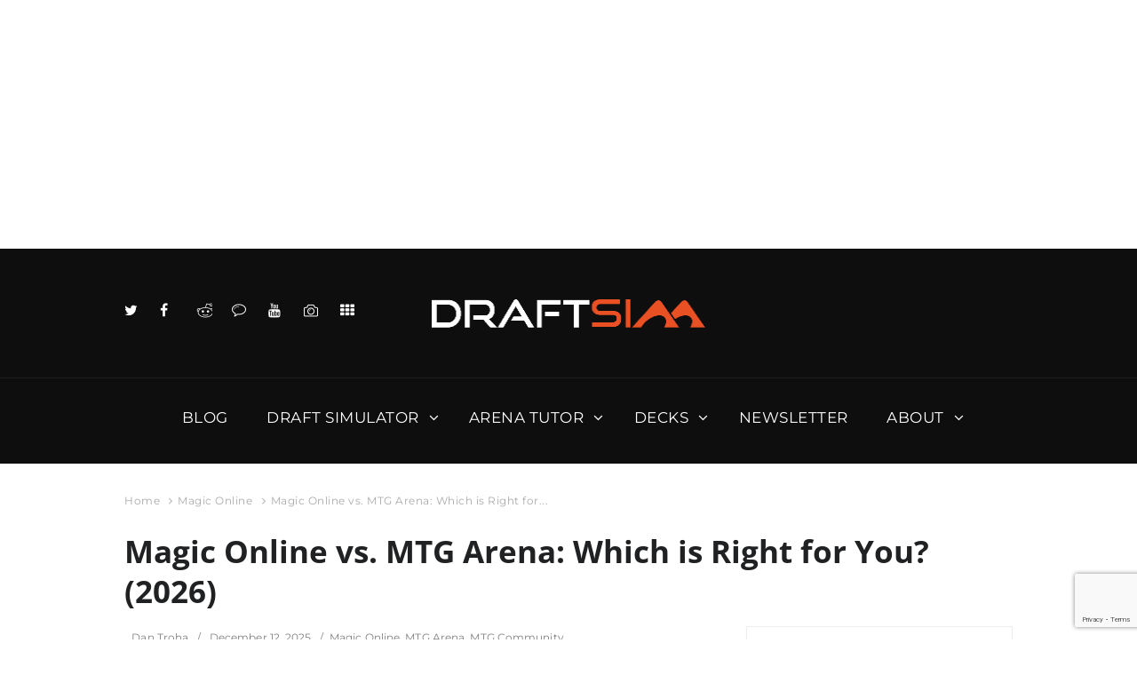

--- FILE ---
content_type: text/html; charset=utf-8
request_url: https://www.google.com/recaptcha/api2/anchor?ar=1&k=6LdkIV0UAAAAABtNVAAP99TC6f_18LiETnPK6ziX&co=aHR0cHM6Ly9kcmFmdHNpbS5jb206NDQz&hl=en&v=PoyoqOPhxBO7pBk68S4YbpHZ&size=invisible&anchor-ms=20000&execute-ms=30000&cb=9dxbqlqh3dkh
body_size: 48651
content:
<!DOCTYPE HTML><html dir="ltr" lang="en"><head><meta http-equiv="Content-Type" content="text/html; charset=UTF-8">
<meta http-equiv="X-UA-Compatible" content="IE=edge">
<title>reCAPTCHA</title>
<style type="text/css">
/* cyrillic-ext */
@font-face {
  font-family: 'Roboto';
  font-style: normal;
  font-weight: 400;
  font-stretch: 100%;
  src: url(//fonts.gstatic.com/s/roboto/v48/KFO7CnqEu92Fr1ME7kSn66aGLdTylUAMa3GUBHMdazTgWw.woff2) format('woff2');
  unicode-range: U+0460-052F, U+1C80-1C8A, U+20B4, U+2DE0-2DFF, U+A640-A69F, U+FE2E-FE2F;
}
/* cyrillic */
@font-face {
  font-family: 'Roboto';
  font-style: normal;
  font-weight: 400;
  font-stretch: 100%;
  src: url(//fonts.gstatic.com/s/roboto/v48/KFO7CnqEu92Fr1ME7kSn66aGLdTylUAMa3iUBHMdazTgWw.woff2) format('woff2');
  unicode-range: U+0301, U+0400-045F, U+0490-0491, U+04B0-04B1, U+2116;
}
/* greek-ext */
@font-face {
  font-family: 'Roboto';
  font-style: normal;
  font-weight: 400;
  font-stretch: 100%;
  src: url(//fonts.gstatic.com/s/roboto/v48/KFO7CnqEu92Fr1ME7kSn66aGLdTylUAMa3CUBHMdazTgWw.woff2) format('woff2');
  unicode-range: U+1F00-1FFF;
}
/* greek */
@font-face {
  font-family: 'Roboto';
  font-style: normal;
  font-weight: 400;
  font-stretch: 100%;
  src: url(//fonts.gstatic.com/s/roboto/v48/KFO7CnqEu92Fr1ME7kSn66aGLdTylUAMa3-UBHMdazTgWw.woff2) format('woff2');
  unicode-range: U+0370-0377, U+037A-037F, U+0384-038A, U+038C, U+038E-03A1, U+03A3-03FF;
}
/* math */
@font-face {
  font-family: 'Roboto';
  font-style: normal;
  font-weight: 400;
  font-stretch: 100%;
  src: url(//fonts.gstatic.com/s/roboto/v48/KFO7CnqEu92Fr1ME7kSn66aGLdTylUAMawCUBHMdazTgWw.woff2) format('woff2');
  unicode-range: U+0302-0303, U+0305, U+0307-0308, U+0310, U+0312, U+0315, U+031A, U+0326-0327, U+032C, U+032F-0330, U+0332-0333, U+0338, U+033A, U+0346, U+034D, U+0391-03A1, U+03A3-03A9, U+03B1-03C9, U+03D1, U+03D5-03D6, U+03F0-03F1, U+03F4-03F5, U+2016-2017, U+2034-2038, U+203C, U+2040, U+2043, U+2047, U+2050, U+2057, U+205F, U+2070-2071, U+2074-208E, U+2090-209C, U+20D0-20DC, U+20E1, U+20E5-20EF, U+2100-2112, U+2114-2115, U+2117-2121, U+2123-214F, U+2190, U+2192, U+2194-21AE, U+21B0-21E5, U+21F1-21F2, U+21F4-2211, U+2213-2214, U+2216-22FF, U+2308-230B, U+2310, U+2319, U+231C-2321, U+2336-237A, U+237C, U+2395, U+239B-23B7, U+23D0, U+23DC-23E1, U+2474-2475, U+25AF, U+25B3, U+25B7, U+25BD, U+25C1, U+25CA, U+25CC, U+25FB, U+266D-266F, U+27C0-27FF, U+2900-2AFF, U+2B0E-2B11, U+2B30-2B4C, U+2BFE, U+3030, U+FF5B, U+FF5D, U+1D400-1D7FF, U+1EE00-1EEFF;
}
/* symbols */
@font-face {
  font-family: 'Roboto';
  font-style: normal;
  font-weight: 400;
  font-stretch: 100%;
  src: url(//fonts.gstatic.com/s/roboto/v48/KFO7CnqEu92Fr1ME7kSn66aGLdTylUAMaxKUBHMdazTgWw.woff2) format('woff2');
  unicode-range: U+0001-000C, U+000E-001F, U+007F-009F, U+20DD-20E0, U+20E2-20E4, U+2150-218F, U+2190, U+2192, U+2194-2199, U+21AF, U+21E6-21F0, U+21F3, U+2218-2219, U+2299, U+22C4-22C6, U+2300-243F, U+2440-244A, U+2460-24FF, U+25A0-27BF, U+2800-28FF, U+2921-2922, U+2981, U+29BF, U+29EB, U+2B00-2BFF, U+4DC0-4DFF, U+FFF9-FFFB, U+10140-1018E, U+10190-1019C, U+101A0, U+101D0-101FD, U+102E0-102FB, U+10E60-10E7E, U+1D2C0-1D2D3, U+1D2E0-1D37F, U+1F000-1F0FF, U+1F100-1F1AD, U+1F1E6-1F1FF, U+1F30D-1F30F, U+1F315, U+1F31C, U+1F31E, U+1F320-1F32C, U+1F336, U+1F378, U+1F37D, U+1F382, U+1F393-1F39F, U+1F3A7-1F3A8, U+1F3AC-1F3AF, U+1F3C2, U+1F3C4-1F3C6, U+1F3CA-1F3CE, U+1F3D4-1F3E0, U+1F3ED, U+1F3F1-1F3F3, U+1F3F5-1F3F7, U+1F408, U+1F415, U+1F41F, U+1F426, U+1F43F, U+1F441-1F442, U+1F444, U+1F446-1F449, U+1F44C-1F44E, U+1F453, U+1F46A, U+1F47D, U+1F4A3, U+1F4B0, U+1F4B3, U+1F4B9, U+1F4BB, U+1F4BF, U+1F4C8-1F4CB, U+1F4D6, U+1F4DA, U+1F4DF, U+1F4E3-1F4E6, U+1F4EA-1F4ED, U+1F4F7, U+1F4F9-1F4FB, U+1F4FD-1F4FE, U+1F503, U+1F507-1F50B, U+1F50D, U+1F512-1F513, U+1F53E-1F54A, U+1F54F-1F5FA, U+1F610, U+1F650-1F67F, U+1F687, U+1F68D, U+1F691, U+1F694, U+1F698, U+1F6AD, U+1F6B2, U+1F6B9-1F6BA, U+1F6BC, U+1F6C6-1F6CF, U+1F6D3-1F6D7, U+1F6E0-1F6EA, U+1F6F0-1F6F3, U+1F6F7-1F6FC, U+1F700-1F7FF, U+1F800-1F80B, U+1F810-1F847, U+1F850-1F859, U+1F860-1F887, U+1F890-1F8AD, U+1F8B0-1F8BB, U+1F8C0-1F8C1, U+1F900-1F90B, U+1F93B, U+1F946, U+1F984, U+1F996, U+1F9E9, U+1FA00-1FA6F, U+1FA70-1FA7C, U+1FA80-1FA89, U+1FA8F-1FAC6, U+1FACE-1FADC, U+1FADF-1FAE9, U+1FAF0-1FAF8, U+1FB00-1FBFF;
}
/* vietnamese */
@font-face {
  font-family: 'Roboto';
  font-style: normal;
  font-weight: 400;
  font-stretch: 100%;
  src: url(//fonts.gstatic.com/s/roboto/v48/KFO7CnqEu92Fr1ME7kSn66aGLdTylUAMa3OUBHMdazTgWw.woff2) format('woff2');
  unicode-range: U+0102-0103, U+0110-0111, U+0128-0129, U+0168-0169, U+01A0-01A1, U+01AF-01B0, U+0300-0301, U+0303-0304, U+0308-0309, U+0323, U+0329, U+1EA0-1EF9, U+20AB;
}
/* latin-ext */
@font-face {
  font-family: 'Roboto';
  font-style: normal;
  font-weight: 400;
  font-stretch: 100%;
  src: url(//fonts.gstatic.com/s/roboto/v48/KFO7CnqEu92Fr1ME7kSn66aGLdTylUAMa3KUBHMdazTgWw.woff2) format('woff2');
  unicode-range: U+0100-02BA, U+02BD-02C5, U+02C7-02CC, U+02CE-02D7, U+02DD-02FF, U+0304, U+0308, U+0329, U+1D00-1DBF, U+1E00-1E9F, U+1EF2-1EFF, U+2020, U+20A0-20AB, U+20AD-20C0, U+2113, U+2C60-2C7F, U+A720-A7FF;
}
/* latin */
@font-face {
  font-family: 'Roboto';
  font-style: normal;
  font-weight: 400;
  font-stretch: 100%;
  src: url(//fonts.gstatic.com/s/roboto/v48/KFO7CnqEu92Fr1ME7kSn66aGLdTylUAMa3yUBHMdazQ.woff2) format('woff2');
  unicode-range: U+0000-00FF, U+0131, U+0152-0153, U+02BB-02BC, U+02C6, U+02DA, U+02DC, U+0304, U+0308, U+0329, U+2000-206F, U+20AC, U+2122, U+2191, U+2193, U+2212, U+2215, U+FEFF, U+FFFD;
}
/* cyrillic-ext */
@font-face {
  font-family: 'Roboto';
  font-style: normal;
  font-weight: 500;
  font-stretch: 100%;
  src: url(//fonts.gstatic.com/s/roboto/v48/KFO7CnqEu92Fr1ME7kSn66aGLdTylUAMa3GUBHMdazTgWw.woff2) format('woff2');
  unicode-range: U+0460-052F, U+1C80-1C8A, U+20B4, U+2DE0-2DFF, U+A640-A69F, U+FE2E-FE2F;
}
/* cyrillic */
@font-face {
  font-family: 'Roboto';
  font-style: normal;
  font-weight: 500;
  font-stretch: 100%;
  src: url(//fonts.gstatic.com/s/roboto/v48/KFO7CnqEu92Fr1ME7kSn66aGLdTylUAMa3iUBHMdazTgWw.woff2) format('woff2');
  unicode-range: U+0301, U+0400-045F, U+0490-0491, U+04B0-04B1, U+2116;
}
/* greek-ext */
@font-face {
  font-family: 'Roboto';
  font-style: normal;
  font-weight: 500;
  font-stretch: 100%;
  src: url(//fonts.gstatic.com/s/roboto/v48/KFO7CnqEu92Fr1ME7kSn66aGLdTylUAMa3CUBHMdazTgWw.woff2) format('woff2');
  unicode-range: U+1F00-1FFF;
}
/* greek */
@font-face {
  font-family: 'Roboto';
  font-style: normal;
  font-weight: 500;
  font-stretch: 100%;
  src: url(//fonts.gstatic.com/s/roboto/v48/KFO7CnqEu92Fr1ME7kSn66aGLdTylUAMa3-UBHMdazTgWw.woff2) format('woff2');
  unicode-range: U+0370-0377, U+037A-037F, U+0384-038A, U+038C, U+038E-03A1, U+03A3-03FF;
}
/* math */
@font-face {
  font-family: 'Roboto';
  font-style: normal;
  font-weight: 500;
  font-stretch: 100%;
  src: url(//fonts.gstatic.com/s/roboto/v48/KFO7CnqEu92Fr1ME7kSn66aGLdTylUAMawCUBHMdazTgWw.woff2) format('woff2');
  unicode-range: U+0302-0303, U+0305, U+0307-0308, U+0310, U+0312, U+0315, U+031A, U+0326-0327, U+032C, U+032F-0330, U+0332-0333, U+0338, U+033A, U+0346, U+034D, U+0391-03A1, U+03A3-03A9, U+03B1-03C9, U+03D1, U+03D5-03D6, U+03F0-03F1, U+03F4-03F5, U+2016-2017, U+2034-2038, U+203C, U+2040, U+2043, U+2047, U+2050, U+2057, U+205F, U+2070-2071, U+2074-208E, U+2090-209C, U+20D0-20DC, U+20E1, U+20E5-20EF, U+2100-2112, U+2114-2115, U+2117-2121, U+2123-214F, U+2190, U+2192, U+2194-21AE, U+21B0-21E5, U+21F1-21F2, U+21F4-2211, U+2213-2214, U+2216-22FF, U+2308-230B, U+2310, U+2319, U+231C-2321, U+2336-237A, U+237C, U+2395, U+239B-23B7, U+23D0, U+23DC-23E1, U+2474-2475, U+25AF, U+25B3, U+25B7, U+25BD, U+25C1, U+25CA, U+25CC, U+25FB, U+266D-266F, U+27C0-27FF, U+2900-2AFF, U+2B0E-2B11, U+2B30-2B4C, U+2BFE, U+3030, U+FF5B, U+FF5D, U+1D400-1D7FF, U+1EE00-1EEFF;
}
/* symbols */
@font-face {
  font-family: 'Roboto';
  font-style: normal;
  font-weight: 500;
  font-stretch: 100%;
  src: url(//fonts.gstatic.com/s/roboto/v48/KFO7CnqEu92Fr1ME7kSn66aGLdTylUAMaxKUBHMdazTgWw.woff2) format('woff2');
  unicode-range: U+0001-000C, U+000E-001F, U+007F-009F, U+20DD-20E0, U+20E2-20E4, U+2150-218F, U+2190, U+2192, U+2194-2199, U+21AF, U+21E6-21F0, U+21F3, U+2218-2219, U+2299, U+22C4-22C6, U+2300-243F, U+2440-244A, U+2460-24FF, U+25A0-27BF, U+2800-28FF, U+2921-2922, U+2981, U+29BF, U+29EB, U+2B00-2BFF, U+4DC0-4DFF, U+FFF9-FFFB, U+10140-1018E, U+10190-1019C, U+101A0, U+101D0-101FD, U+102E0-102FB, U+10E60-10E7E, U+1D2C0-1D2D3, U+1D2E0-1D37F, U+1F000-1F0FF, U+1F100-1F1AD, U+1F1E6-1F1FF, U+1F30D-1F30F, U+1F315, U+1F31C, U+1F31E, U+1F320-1F32C, U+1F336, U+1F378, U+1F37D, U+1F382, U+1F393-1F39F, U+1F3A7-1F3A8, U+1F3AC-1F3AF, U+1F3C2, U+1F3C4-1F3C6, U+1F3CA-1F3CE, U+1F3D4-1F3E0, U+1F3ED, U+1F3F1-1F3F3, U+1F3F5-1F3F7, U+1F408, U+1F415, U+1F41F, U+1F426, U+1F43F, U+1F441-1F442, U+1F444, U+1F446-1F449, U+1F44C-1F44E, U+1F453, U+1F46A, U+1F47D, U+1F4A3, U+1F4B0, U+1F4B3, U+1F4B9, U+1F4BB, U+1F4BF, U+1F4C8-1F4CB, U+1F4D6, U+1F4DA, U+1F4DF, U+1F4E3-1F4E6, U+1F4EA-1F4ED, U+1F4F7, U+1F4F9-1F4FB, U+1F4FD-1F4FE, U+1F503, U+1F507-1F50B, U+1F50D, U+1F512-1F513, U+1F53E-1F54A, U+1F54F-1F5FA, U+1F610, U+1F650-1F67F, U+1F687, U+1F68D, U+1F691, U+1F694, U+1F698, U+1F6AD, U+1F6B2, U+1F6B9-1F6BA, U+1F6BC, U+1F6C6-1F6CF, U+1F6D3-1F6D7, U+1F6E0-1F6EA, U+1F6F0-1F6F3, U+1F6F7-1F6FC, U+1F700-1F7FF, U+1F800-1F80B, U+1F810-1F847, U+1F850-1F859, U+1F860-1F887, U+1F890-1F8AD, U+1F8B0-1F8BB, U+1F8C0-1F8C1, U+1F900-1F90B, U+1F93B, U+1F946, U+1F984, U+1F996, U+1F9E9, U+1FA00-1FA6F, U+1FA70-1FA7C, U+1FA80-1FA89, U+1FA8F-1FAC6, U+1FACE-1FADC, U+1FADF-1FAE9, U+1FAF0-1FAF8, U+1FB00-1FBFF;
}
/* vietnamese */
@font-face {
  font-family: 'Roboto';
  font-style: normal;
  font-weight: 500;
  font-stretch: 100%;
  src: url(//fonts.gstatic.com/s/roboto/v48/KFO7CnqEu92Fr1ME7kSn66aGLdTylUAMa3OUBHMdazTgWw.woff2) format('woff2');
  unicode-range: U+0102-0103, U+0110-0111, U+0128-0129, U+0168-0169, U+01A0-01A1, U+01AF-01B0, U+0300-0301, U+0303-0304, U+0308-0309, U+0323, U+0329, U+1EA0-1EF9, U+20AB;
}
/* latin-ext */
@font-face {
  font-family: 'Roboto';
  font-style: normal;
  font-weight: 500;
  font-stretch: 100%;
  src: url(//fonts.gstatic.com/s/roboto/v48/KFO7CnqEu92Fr1ME7kSn66aGLdTylUAMa3KUBHMdazTgWw.woff2) format('woff2');
  unicode-range: U+0100-02BA, U+02BD-02C5, U+02C7-02CC, U+02CE-02D7, U+02DD-02FF, U+0304, U+0308, U+0329, U+1D00-1DBF, U+1E00-1E9F, U+1EF2-1EFF, U+2020, U+20A0-20AB, U+20AD-20C0, U+2113, U+2C60-2C7F, U+A720-A7FF;
}
/* latin */
@font-face {
  font-family: 'Roboto';
  font-style: normal;
  font-weight: 500;
  font-stretch: 100%;
  src: url(//fonts.gstatic.com/s/roboto/v48/KFO7CnqEu92Fr1ME7kSn66aGLdTylUAMa3yUBHMdazQ.woff2) format('woff2');
  unicode-range: U+0000-00FF, U+0131, U+0152-0153, U+02BB-02BC, U+02C6, U+02DA, U+02DC, U+0304, U+0308, U+0329, U+2000-206F, U+20AC, U+2122, U+2191, U+2193, U+2212, U+2215, U+FEFF, U+FFFD;
}
/* cyrillic-ext */
@font-face {
  font-family: 'Roboto';
  font-style: normal;
  font-weight: 900;
  font-stretch: 100%;
  src: url(//fonts.gstatic.com/s/roboto/v48/KFO7CnqEu92Fr1ME7kSn66aGLdTylUAMa3GUBHMdazTgWw.woff2) format('woff2');
  unicode-range: U+0460-052F, U+1C80-1C8A, U+20B4, U+2DE0-2DFF, U+A640-A69F, U+FE2E-FE2F;
}
/* cyrillic */
@font-face {
  font-family: 'Roboto';
  font-style: normal;
  font-weight: 900;
  font-stretch: 100%;
  src: url(//fonts.gstatic.com/s/roboto/v48/KFO7CnqEu92Fr1ME7kSn66aGLdTylUAMa3iUBHMdazTgWw.woff2) format('woff2');
  unicode-range: U+0301, U+0400-045F, U+0490-0491, U+04B0-04B1, U+2116;
}
/* greek-ext */
@font-face {
  font-family: 'Roboto';
  font-style: normal;
  font-weight: 900;
  font-stretch: 100%;
  src: url(//fonts.gstatic.com/s/roboto/v48/KFO7CnqEu92Fr1ME7kSn66aGLdTylUAMa3CUBHMdazTgWw.woff2) format('woff2');
  unicode-range: U+1F00-1FFF;
}
/* greek */
@font-face {
  font-family: 'Roboto';
  font-style: normal;
  font-weight: 900;
  font-stretch: 100%;
  src: url(//fonts.gstatic.com/s/roboto/v48/KFO7CnqEu92Fr1ME7kSn66aGLdTylUAMa3-UBHMdazTgWw.woff2) format('woff2');
  unicode-range: U+0370-0377, U+037A-037F, U+0384-038A, U+038C, U+038E-03A1, U+03A3-03FF;
}
/* math */
@font-face {
  font-family: 'Roboto';
  font-style: normal;
  font-weight: 900;
  font-stretch: 100%;
  src: url(//fonts.gstatic.com/s/roboto/v48/KFO7CnqEu92Fr1ME7kSn66aGLdTylUAMawCUBHMdazTgWw.woff2) format('woff2');
  unicode-range: U+0302-0303, U+0305, U+0307-0308, U+0310, U+0312, U+0315, U+031A, U+0326-0327, U+032C, U+032F-0330, U+0332-0333, U+0338, U+033A, U+0346, U+034D, U+0391-03A1, U+03A3-03A9, U+03B1-03C9, U+03D1, U+03D5-03D6, U+03F0-03F1, U+03F4-03F5, U+2016-2017, U+2034-2038, U+203C, U+2040, U+2043, U+2047, U+2050, U+2057, U+205F, U+2070-2071, U+2074-208E, U+2090-209C, U+20D0-20DC, U+20E1, U+20E5-20EF, U+2100-2112, U+2114-2115, U+2117-2121, U+2123-214F, U+2190, U+2192, U+2194-21AE, U+21B0-21E5, U+21F1-21F2, U+21F4-2211, U+2213-2214, U+2216-22FF, U+2308-230B, U+2310, U+2319, U+231C-2321, U+2336-237A, U+237C, U+2395, U+239B-23B7, U+23D0, U+23DC-23E1, U+2474-2475, U+25AF, U+25B3, U+25B7, U+25BD, U+25C1, U+25CA, U+25CC, U+25FB, U+266D-266F, U+27C0-27FF, U+2900-2AFF, U+2B0E-2B11, U+2B30-2B4C, U+2BFE, U+3030, U+FF5B, U+FF5D, U+1D400-1D7FF, U+1EE00-1EEFF;
}
/* symbols */
@font-face {
  font-family: 'Roboto';
  font-style: normal;
  font-weight: 900;
  font-stretch: 100%;
  src: url(//fonts.gstatic.com/s/roboto/v48/KFO7CnqEu92Fr1ME7kSn66aGLdTylUAMaxKUBHMdazTgWw.woff2) format('woff2');
  unicode-range: U+0001-000C, U+000E-001F, U+007F-009F, U+20DD-20E0, U+20E2-20E4, U+2150-218F, U+2190, U+2192, U+2194-2199, U+21AF, U+21E6-21F0, U+21F3, U+2218-2219, U+2299, U+22C4-22C6, U+2300-243F, U+2440-244A, U+2460-24FF, U+25A0-27BF, U+2800-28FF, U+2921-2922, U+2981, U+29BF, U+29EB, U+2B00-2BFF, U+4DC0-4DFF, U+FFF9-FFFB, U+10140-1018E, U+10190-1019C, U+101A0, U+101D0-101FD, U+102E0-102FB, U+10E60-10E7E, U+1D2C0-1D2D3, U+1D2E0-1D37F, U+1F000-1F0FF, U+1F100-1F1AD, U+1F1E6-1F1FF, U+1F30D-1F30F, U+1F315, U+1F31C, U+1F31E, U+1F320-1F32C, U+1F336, U+1F378, U+1F37D, U+1F382, U+1F393-1F39F, U+1F3A7-1F3A8, U+1F3AC-1F3AF, U+1F3C2, U+1F3C4-1F3C6, U+1F3CA-1F3CE, U+1F3D4-1F3E0, U+1F3ED, U+1F3F1-1F3F3, U+1F3F5-1F3F7, U+1F408, U+1F415, U+1F41F, U+1F426, U+1F43F, U+1F441-1F442, U+1F444, U+1F446-1F449, U+1F44C-1F44E, U+1F453, U+1F46A, U+1F47D, U+1F4A3, U+1F4B0, U+1F4B3, U+1F4B9, U+1F4BB, U+1F4BF, U+1F4C8-1F4CB, U+1F4D6, U+1F4DA, U+1F4DF, U+1F4E3-1F4E6, U+1F4EA-1F4ED, U+1F4F7, U+1F4F9-1F4FB, U+1F4FD-1F4FE, U+1F503, U+1F507-1F50B, U+1F50D, U+1F512-1F513, U+1F53E-1F54A, U+1F54F-1F5FA, U+1F610, U+1F650-1F67F, U+1F687, U+1F68D, U+1F691, U+1F694, U+1F698, U+1F6AD, U+1F6B2, U+1F6B9-1F6BA, U+1F6BC, U+1F6C6-1F6CF, U+1F6D3-1F6D7, U+1F6E0-1F6EA, U+1F6F0-1F6F3, U+1F6F7-1F6FC, U+1F700-1F7FF, U+1F800-1F80B, U+1F810-1F847, U+1F850-1F859, U+1F860-1F887, U+1F890-1F8AD, U+1F8B0-1F8BB, U+1F8C0-1F8C1, U+1F900-1F90B, U+1F93B, U+1F946, U+1F984, U+1F996, U+1F9E9, U+1FA00-1FA6F, U+1FA70-1FA7C, U+1FA80-1FA89, U+1FA8F-1FAC6, U+1FACE-1FADC, U+1FADF-1FAE9, U+1FAF0-1FAF8, U+1FB00-1FBFF;
}
/* vietnamese */
@font-face {
  font-family: 'Roboto';
  font-style: normal;
  font-weight: 900;
  font-stretch: 100%;
  src: url(//fonts.gstatic.com/s/roboto/v48/KFO7CnqEu92Fr1ME7kSn66aGLdTylUAMa3OUBHMdazTgWw.woff2) format('woff2');
  unicode-range: U+0102-0103, U+0110-0111, U+0128-0129, U+0168-0169, U+01A0-01A1, U+01AF-01B0, U+0300-0301, U+0303-0304, U+0308-0309, U+0323, U+0329, U+1EA0-1EF9, U+20AB;
}
/* latin-ext */
@font-face {
  font-family: 'Roboto';
  font-style: normal;
  font-weight: 900;
  font-stretch: 100%;
  src: url(//fonts.gstatic.com/s/roboto/v48/KFO7CnqEu92Fr1ME7kSn66aGLdTylUAMa3KUBHMdazTgWw.woff2) format('woff2');
  unicode-range: U+0100-02BA, U+02BD-02C5, U+02C7-02CC, U+02CE-02D7, U+02DD-02FF, U+0304, U+0308, U+0329, U+1D00-1DBF, U+1E00-1E9F, U+1EF2-1EFF, U+2020, U+20A0-20AB, U+20AD-20C0, U+2113, U+2C60-2C7F, U+A720-A7FF;
}
/* latin */
@font-face {
  font-family: 'Roboto';
  font-style: normal;
  font-weight: 900;
  font-stretch: 100%;
  src: url(//fonts.gstatic.com/s/roboto/v48/KFO7CnqEu92Fr1ME7kSn66aGLdTylUAMa3yUBHMdazQ.woff2) format('woff2');
  unicode-range: U+0000-00FF, U+0131, U+0152-0153, U+02BB-02BC, U+02C6, U+02DA, U+02DC, U+0304, U+0308, U+0329, U+2000-206F, U+20AC, U+2122, U+2191, U+2193, U+2212, U+2215, U+FEFF, U+FFFD;
}

</style>
<link rel="stylesheet" type="text/css" href="https://www.gstatic.com/recaptcha/releases/PoyoqOPhxBO7pBk68S4YbpHZ/styles__ltr.css">
<script nonce="9sknHYePprN_SdI5x87KOA" type="text/javascript">window['__recaptcha_api'] = 'https://www.google.com/recaptcha/api2/';</script>
<script type="text/javascript" src="https://www.gstatic.com/recaptcha/releases/PoyoqOPhxBO7pBk68S4YbpHZ/recaptcha__en.js" nonce="9sknHYePprN_SdI5x87KOA">
      
    </script></head>
<body><div id="rc-anchor-alert" class="rc-anchor-alert"></div>
<input type="hidden" id="recaptcha-token" value="[base64]">
<script type="text/javascript" nonce="9sknHYePprN_SdI5x87KOA">
      recaptcha.anchor.Main.init("[\x22ainput\x22,[\x22bgdata\x22,\x22\x22,\[base64]/[base64]/[base64]/[base64]/[base64]/[base64]/[base64]/[base64]/[base64]/[base64]\\u003d\x22,\[base64]\x22,\[base64]/[base64]/Drx5Rw7t2w49DwqHDtmotwqhAwqXDvcKdw5lLwrjDq8KpHjtKOcKmesO/BsKAwpfCpUrCtyPCtT8dwo/CrFLDlmspUsKFw5nCl8K7w67Co8OVw5vCpcO2QMKfwqXDslLDsjrDk8OWUsKjFcKOOABYw4LDlGfDjcOuCMOtYMKfIyUmeMOOSsOJQBfDnTVLXsK4w7/Dm8Osw7HCnW0cw64Uw7o/w5NiwpfClTbDpwkRw5vDoz/Cn8O+RxI+w41Tw5wHwqUEN8KwwrwTH8KrwqfCv8KVRMKqVT5Dw6DCqsKhPBJDOG/CqMK4w4LCnijDthzCrcKQMQzDj8ODw5HCqBIURMOiwrAtcnMNcMOYwqXDlRzDj3cJwoReXMKcQjJNwrvDssOiSWUwcCDDtsKaM0fDkgfCrsKkRcOlc2Q/wq16fcK6woDCnwlMGcOlN8KLOGLCrsO9wqlcw6HDrH/DiMKgwq41WiADw73Cs8Oowo1Owox2K8OhfQ1ZwrbDqcKoEGrDnA7DpCV3Q8Oxw6hsCcK9UFlPw7/DqSxNesKTecOIwoXDqcOKQsKSw7LDr0bCjsOtJEpfUTk1cF7CgwPDlcKvNsKuLsOLY13Dt0wGTBEAAMOAw4gXw5rDmCQ3HHxtHcO3wrFDYDtgdQkmw65gwr4bGityJMKQw6lrw74sX3NIG1V8MEvCo8OIB3A7wofCmMKZeMKrIGLDrT/DvAoWQSjDt8KBZcKKX8O4wqTDpV/DvCBKw6/CpgDCl8KHwoECS8OWwqxEwowMwr/DpMO6wrbDtcKCEcOXHzMEIsKJBFQhXcOkw7zDnwTDhcOjwonCpsO3PiTCmjseZcOMHAnCosOjG8OleTnClsOoeMOXWsKywovDlDM1w4IZwrDDvMODwrhrTj/DmsOfw5wRTjN0w5RLPcOGBCbDicK8dFJpw6nCsVExNsOIV1fDpcOJw73CoTfChhvChcOVw4bCjHJYY8KGFHzCuEbDnsK3w61XwrbDv8O4wrEJEXfDtCYGw74LFcO8bGR/S8KVwpxaX8Opwo7DhsOWLXzCo8K9w53CljzDk8Oew7nDmMKywp8WwoV5bGwRw7XCuCV9d8KCw47Cl8KqX8OQw5XDlMKKwqRIS0pEKMKhJsKywoAbOsOqD8OVEsOqw43Crm/DmHHDp8KUwr/CmMKAwpBNTsOuw4rDvQcAUyfCq3sJwr8Yw5YWwoLCqkHCqsO8w4PDuXZswqTCpMOxFS/[base64]/DjsKtJcOSw7HCpsK8w7XDgB4Ew73DoMKLwogdw47CsRjCrsOiwqzCrMK2woUyNxbCkGBWdMOIY8KcXcKkBcOeQcOew7VGIyvDtsKAY8OwZAdRC8Kpw6Adw4vCscKQwpIaw6/Dn8OOw53DtGlYYzZuShp2LRvDscOow7fCn8OYQSp3LhfCosKJDFJ/w5hOfFpOw5I3cxpyFsKrw4rCgCkDWsOGZsO/[base64]/eS1VZcK0VMKlBCnCn8O5WcKVw4BJccKXwrB6QMK3wqwkdmrCvsOaw7vCo8OFw7oIbilhwq/DvXoCfG3Cvw4EwptZwq/DikxWwpUYARdSw5EqwrTDsMKaw6XDrwVEwrAKO8Kgw7p8GMKCw7rCh8OxeMK+w5weSR0yw4nDocOPVxjDhMKKw65mw6DCmH46wrNXScKawq/Ct8KPPMKeXhvDhRZvfXvCoMKFM0jDqUrDjcKkwoLDj8OfwqUIVBbCkHPDunAGwr0ibcKmCcOMK33DrMKwwqABwrcmWlrCrQ/CgcKOFjFCAwZjBGrCm8KdwqAew5rCosK1wq8yLQsGHWdPUcOVA8O+w4NfM8Kkw6AUwqZnw4zDqyTCpzDCosKgZ2MCw6HCgQpLw5LDvMKdw5NUw4VOEsKywoQMEMOIw4wwwonDu8KTesONw5PDksOnGcKGHsK6CMOibBTDqQLDnD8Sw4/CsDhwNlPCm8OkPcOrw4FFwrEFfsOgwq3DmcKUeyTCgQsmw6jDrzrCgX4mw7oHw6PCs1l9MF8rwoLDvAERw4fDgsK7w6MKwqM3w6XCscKVVgoRDSDDhVxOdsORJMKsaVbDj8OdSlIlw7/[base64]/ChV7CiMOkOsOxSsKHwqZEwqHCtghdG3Zbw5FlwogxemdhZVt3w5FKw6pcw5XDuW4LBS7DmcKnw7gPw6Y0w4rCq8KYwrfDqsKTYcORWxtsw5QDwrphw5tVwoQlwqrCgh3CgkfDiMOaw7pjHnRSwp/Dk8KGSMOtfX8Zw6xBJg8+EMOKSxNAGMKPfMK/w4bCjMORAVHCtcKeHhRSdSVSw6rCrmvDl3DDoQE8U8KVBTDCrXM6ZsKqTcKVGcO2w5DCh8KtaEARw5TCncOLw44jcxFKRDHCiidCw6XCgsKYRSLCi3hJLz/Dk2nDqMKOEQJCN3bDsG5Ww7wiwqjCgsOCwrHDm33DpMK+KMOSw73CsRJ4w6zDtTDDvwMzUm7CohB/w7VFLcORw6Vzw4xkwrF+w780wqtgKMKPw5oTw5rDtzMHEQvCtcOFGMKjI8Kcw5U/JsKoZyfCnwYvwrfDimjDlgI9w7Q3w5sYX0Q3F1/DoDTDjMKLPMOEd0TCuMKyw5owCXxXwqDDp8Kpfn/[base64]/DucOOwqk7NcKaD8OxJEPCl8K+w6hMS0UURW7CnzvDmsK5G0bDulZWw4PChCDDsgrDh8KqFxbDpWHCjsOCYmMnwoklw7Q2YMOIQll1w6/CpX/Cv8KENVnDhFrCpWp9wrbDjFHChsO9wpjCkwlBSMKjDcKpw7dvRcKxw7xCZcKfwpnDpCJ/cxMMBlLDlzZOwqIlT1k+dEA6w7FvwpfDoRFjBcOdcgTDoRrCkRvDi8ORasKjw4YAWAA5wroIeWo3VcOae3Ixwo7DgS1kw6JXbMOUFBMLUsOFw7vDoMKYwrLDj8Odc8Ozw4oGXsKrw63Dk8OFwq/Dt0EhWDbDrmplwr3Dl2DDjx4VwpkyHsOAwr7DnMOiw5XCj8OeKV/DmiwTw4/Dn8ODLcOPw5kdwqnDgW7DpQ/DqFrCkV8UDcOZYhvDlzRSw77DhnAQwptOw6cqHWvDmsOKDMKtA8KvfMKMe8KSbcOeWDVcOcKjesOGEnVCw5vDmT7ChGfCjHvCpUnDnCdEw6YoGsOwRmcFwrXDuiZhJFzCr38cwqrDkHfDrsKTw6PCg2Rcw4zCvSoEwp7CrcOAwpLDs8KPGkHDg8O1GHhYwoEQwp8awr/Dk2XDqn/DgH5TBcKmw5gWQ8KswqYxSGnDhcOMOR94KsObw6TDpRzCryY0D21bw7TCsMOKT8Kdw4dOwqMBwoIZw5tibcKEw4DDscO2aA/DhMO4wpnCtsOMHn/DqcKnwo/CtBPDjEjDhcOTAwdhbMKTw41aw7rDtkHDg8OiNsKieTLDk1zDpcKEGcOsJBAPw4xMSsO1w40ZC8OCWyd6woDDjsOHwphOwoACR1jDhEIkwqDDoMKbwpPDuMKZwopSHyLCrcOcKXQSwrbDjsKZN28WK8Olw4/CjgnDi8OGVHJZwobCvcK4PcOlTVXCmsOWw6LDnsKnw5LDq3llw7p5RUpzw65jaWFuM3zCksOrCyfChBTCh2/DpMOZAg3CucO/NyrCsGrCh1l2IMODwonCm17DpEwdDEbDsknDjcKDwpsXCE0gQMOkcsKswoXClMOnJgbDhDXDlcOCK8OYwozDvMOJembDuUfDjw1cworCt8O+NMO/[base64]/TcKAwqkjw5bClcKsJcKaM0BqXUfCpMOWEiFadcKgwqc8B8Otw57Ck1YfdsKoF8OOw7bCkjbCssOqw7JDXcOew4DDlSdfwqjDr8OMwpc6GyV8eMOwIgzCnnoFwqIAw4DDpC7CrC/DicKKw6dSwrvDlFDCqMKqwoLCvSzDmcOIdcOkw5FWbHbCv8O2fno1w6B/w6HCosKCw5nDl8OOesKywqdXPDLDqMO+CsK6QsOUcsO5wo/CnTbCrMK1w4XCpVtGMVQiw5NAUi7CqsK3UlVzOyJNw5B5wq3CisO0cCLClMO3EmDCucOLw47ChgfCm8K3bMKle8K1wqptwqcqw5fDliLCvWrCrcOSw7llAkp5JcOVwo3Dnl7Ds8KaAzbDn2Awwp/CtcO+wogQwp7CjcONwqXDlEjDmHIhcGHCiTg8D8KHYcKHw74Yc8KvS8OuQ0Mmw7DCjMOTbgrDkcKrwr4jc3bDusOgw6BYwoosCsOoA8KVMA/CtlAmEcORw7LDhj1hScK6IsObwrNoBsOww6MTPl1Swr4eMTvCrMO8w7ccOFfDpix9fxHCuiknA8KBwoXCszNmw6DDlMKTwocVV8Kywr/[base64]/[base64]/CqMKONMOIwpN/wrHDsMONwpPDtsOKw67Dh8ODPcKceGTDnMKybWpOw4zCnD3DjMKwVcKdw65Dw5PCm8OIw4R/wrbCpkZKN8Opw7xMFkMPDkcBWi1vHsO1wptTbgbDp0nChQUjOWLCmcO/wptOSnExwoIgXmVZdhRZw6ImwosDw5M3w6bCsyPDoBLChinCpmDDulxTSwAqeXjCo05yAMO+wpbDqn3CtsKcccOvHMOYw4XDpcOfKcKSw79gwpfDsynCoMKHfSMuLwZmwog0K14yw7Qiw6Z/IMK9TsOZwr8nTVXChDvCrlfDvMOkwpVMZjRVw5DDoMKWLMOleMKTw5DChMKbTw1dHi3CvF/CpcKFTsOcYsKzFmzCgsK4TcKxeMK2D8Opw43DhyDDrXAXaMOewofCrR7DjgMMwrXCpsONwrfCssK2DnXCgMKIwoYGw4XDp8KKw4LCq2PDtsKZw6/DgxzCqsOow7HDh1rCmcOqKBLDt8K2wofDuSbDhBvDqFsrwrJwTcOgaMOOw7TCnSPCvcK0w69KXMOnwqXCr8KLEFYfwobCiWjCqsKGw7t/wqE3YsKrPMK8XcOZcRRGwoJrJMOFwpzCn3TDgT1ywpLDs8K9FcOKwrwxY8K7aSQpwrlrwpgBYcKBPMKDf8Ofe21/wpnCpcOUPVQ3W11NLlF+c1DDplYuK8ObdsObwqbDk8KaTjhDd8OiXQQEbcKrw6bDqT5BwoxUeR/ChUhyblfDrsO8w7zDicKoLQvCsnRzGzLCsn/Dm8OZFA3CnEUNw77CpsKYw47CvQnDlWNzw57CsMOew7wiw7fCjMOVR8OoNsKxw4XCl8KfNzEID1/CmcO9JcOowrksIcKoFlLDtsOmNcKpLxLDklDCkMOEw47CvW7CkMKLPsO9w7rDvREWCTrChhYswo3DmMKCfcKQR8K4Q8KDw57DoibCj8OWwoLDrMK4P1Q5w5bCi8Osw7bCmQozHMO1wrbClD9kwo/DpcKsw4jDocOiwojDscKZEsOHw5fCi2bDq3jDoRsNw7RuwonCvEt1wprDiMKVw5TDpwkTJDR8XMOMcMK7bcOiTsKUcygTwotgw7wWwrJFFXHDuxMkPcKgb8K/wo4twrXDmMKOY2rClws7w4E7wovCg1lwwoRnwqgLNB3DiVd+JGRMw5XDs8O5OMKVbW/DjMOVwrVnw6TDvsKbJMKJwpclw6MxIDYZw5FSSUnCsxnCkB3DpErDmSrDm2ZEw7TCgxjDqcORw77ClwrCi8OzSChywpVxw6I6wrTDqcO1cQZOwplzwqR7ccKIS8OGAMOiBF1DaMKbCz3DrsORfcKKfCxEw4zDp8O1w4vCpMKSPE4qw6M/LzDDhULDqMO1DcOuwq/[base64]/DgC0/wrfCij5gwo8vw48yw57Dg8OhwrHDj07Cj0rDtcOZcxPDpTvDmsOnKWZQw4FPw7PDnMORw4x/JhnCusOWK0J3CFhnLsOww6lFwqdsDWpaw6d8wo7Cr8OJw6jDh8OdwrU6ZMKEw5BZw4rDp8Oew6Z+fMKodSTDucKVwqttLsOCw4jCjMO3LsKSw7hMwqtbw5xkw4fDicK/wrp5w5PCsCfCjXUtw5XDjHvCmy4lblDCsFnDi8O0wovDqijCqMKjwpLCo3HCgcK6YMOQw7/[base64]/DgiwQPcOZw4ARw6TCiMKCwpzDu8OID8KNwrgFesOJU8KEdsOMM2szwqjCusK4dMKddx9dJsOhGSvDo8K8w4hleirDg3PDlSbDpcOnw6nDkVrCpTDCgMKVwpYrw7B3woMTworCtMKbwoXCsxFhw5B4PUDCg8K4wp41RH4DST9nSz/[base64]/fRQYwobDji8gcXMtW2EEajzDqhtjw7M9w55HNsK+w7QvdsKBcsOnwpYhw741YAdIwrjDq0t4w4NfO8Ovw6M5wr/DsVjCsTMnJMKtw5R2wpQWbsKEwqDDkgvDvATDlMOWw5zDs35/XDdfwonDjBgqw4bCmBTCilPCk30gw7cBccKfw74ywpNGw5klJsK/w5HCuMOIw4dMdBrDgcOWGxZfMsK/VMK4dBrDqcO7dMKoCTNpUsKeW0fCs8OYw4DDlcOjLTHDt8ODw6LDmcKoATI6w6nCh2TClSgfw44mIMKDw6k/wqEqe8KSwpfCtgnCixgFwqLCo8KtNhrDlsOJw6k0P8KlNDzDkQjDhcOgw5zDv23DmsONRjTDoWfDtylJL8KRw5kwwrEhw6A5w5hNwq4vPiNmHAFFT8KHw4rDqMKfRVDChkzCg8OSw7VSwpHDlMKrFTLDomdZXcOvG8OqPjHDvBglG8OXDA/ColDDgHIbw4ZKRU7DowNYw7UrYg/DqnbDgcOUURjDnBbDv0jDrcKYMF4kDG5/wohiwo8Twp9Hbkl/[base64]/WlR7FUzCj8OCYsOfQnXCsMKJOWjDjiDCl28Vw7XDvEwld8ONwobDjkUHPxMzw47Dj8O1eS0YJ8OYNsKPw5nChnXCr8K4M8Obw40Ew7rDrcKWwrrDj0LDmnbDhcOuw7zCu2DDomLCuMK0w6I+w7ZPwohMSDZzw6TDn8KVw4M0wq/CiMKDX8Orw4kQAsKHw7EBHyPCiEd/wqp3w78VwollwpXCvsKqOF/DtjrDlh/[base64]/wqgjwprDqMO/woHDn8OVVcOuw6/Cs0FEU8KVwqPDhsOJFH/[base64]/Q2zDgMKFw7kTwq9Rwq9FCF3DqcOJZMKTcsOhXU5nw6nDjHxmckjCvXA9GMKsB09RwpzCrMKxFEzDg8KDZsKOw4TCtsKZKMO+wqhgwqrDtsK8DcKQw4nDj8KZQsKGekfCizfCmwkmTsOgw4/[base64]/w4c/[base64]/DoSXCg8KjwpVBe03Cq3pZJ2nCrXZiw5nCkzJqwonCkMKjfUDCo8OCw4PDqAcgAUI5w6ddaG7CpVEnwpHDrsK8wo3DvTXCqsOGXVfClUrDh0xsDVo9w7IIWsOeD8KHw5XDvS/DhnHDsQB/TFQzwpcFUsKDwolnwqonbnVhMsOXXXLCosOWGXsuwpHDkkfCvk3DnR7CpmhdbkEtw7pIw6fDqTrCjmXDqMKvwpM4wo/ChWYTFQRqwprDvnYAAWVhGifDj8Ofw4MPw68Lw5tAGsKxDsKDw54dwqY/bFXDlcOMwq1ew6LChm4qw4I+M8K+w5zDu8OWQsOkbgbDhMOSw43CrCJxV0ALwrwbB8KqM8KSdjXCs8OvwrTDnsKmFcKkKHECRnpawoTClT0yw6rDj3vChngZwoPCrcOIw4nCkBfDvMKDGGUPG8K3w4zDhFtPwoPDkcOGwpHDkMKyFC3CrmZEe2FTKT/DnHHDimHDhAdlwpsdw6zCv8K+bHF6w4/DicOwwqQ+R1bCmMKZccOsUcKuMsK5wpNwOU0iw4hJw6zDhx3Dr8KGccKTw5vDusKOwozCjQ56WnhywpEFfcKSw7kPdwzDkyDCgsONw7HDhMK/w6fCv8K4ClrDqcKawpPCrkPCmcOgVmvCocOAwo7DlhbCv0oSwoszw6DDs8OEYlleMFXCu8Owwp/[base64]/acOZXcKMAwzDucK6wowQwqPCk17Dn17ClsKVw758w4IvRMK5wrTDnsKAAcKNKMORwonDiz4EwpoWSxNCw6ktwogSwp0LZBhGwo7CoiIwQsKqwoAew6/CiiLDrCJtUyDDmAHCi8KIwrVPwoXDhybDlMO9wqLCrMOyRz99wpjCp8OjSsOUw4nDhgrCgnPCj8KIwo/[base64]/CrcOAC8KvGy3DpsK9VwrCocK/w5s+w6lwwpXCnMKvYFoqD8KieQLDp1NBXsKsKkHDsMK7wqZyOADDn3TDqXDCrTHCqRUmwoAHw7vCrUvDvi4eZcKDdg4Gwr7CscKKPg/CuhzCr8KPw7ZYwrZMw4RbfwfChhjCnsKBw6JSwrIITSQNw6AdE8OhYMOrQ8OnwrUqw7zDqS8yw7zCi8KyWxLCk8O1w6J0wqTCuMKDJ8OyD3HCjC/DswXCnVjDqgXDr01xwpNmwqnCpsOEw4lkw7YxP8OjOBN+w47CtcOsw5HDg3Fzw6w0w67CkcOWw6hfaWvCssKwccOww7cswqzCocKpD8O1G3Biw789KVVtw4TDuhTDoTzCl8OqwrURKHjDsMKjJ8O+wp0uOX/Ds8OuAsKJw7vCnsOwQ8ODNgwRZ8OoAR41wrvCisKjEsOZw6QxAcKWBxAtSl8LwpN6PMOnw4jCnHjDmy7CoghZwobChcOKwrPDucO4E8KufRMaw74kwpQbUsKbw7VCezJQw5cEQEodMMOTw4zCjsOpM8O6wpbDqSLDsjPCkhnClhxgWMKew58RwpY7w7sBw6piw7/CvC3DplZCFS9kYA/Cg8Oqb8OOal3CnMKxw5RvPCEVFsO6wrM/B3gtwp80PMOtwqFDBCvCljDCtsKSw4AQFsKeCMOMw4HDt8KCwqcqEcKGVMO0P8K9w7gUecOTGgIFDcK3NE7DpMOmw61WEMOkJATDvMKOwojDjcK0wrp6ZXh5Fg4Mwo/Cp04iw7cRbGDDvyXDpsKYM8OfwojDvARaQRrCq1XDsWjCq8OiLcK3w7HDhj/CsC7Du8ORMl46csO6CcKlTFV9EgJzwovCvU9kwo7CvsOXwpEWw7vCr8KtwqpKD3MXAcOzw5/DlyVpQcO3aSICGVsow5A9f8KLwpbDhERJJkV3UMO/wqMJwp0lwo3Cm8KNwq8rYsOgQ8OqMxTDq8OLw7x8UcK+KyR4a8OYbAHDgSANw4VeJMOXMcOmwoxISmgKfMK6BADClD1RXgnCvWXDriMybMK+w5nCkcK5XhpHwrEPwqV0w6dtQDM/w7ADwrTCp3/DiMKvPBcvM8OLZyEowo98ZVEGUxY5OlhYGMKdFMO7esOLWSXCpATCs2xnwq1TTR0Cw6zDk8Ktw4nCjMK7WFDCrThRwr9iw5tRU8KDTWbDsVByc8O2AcK4w6fDvcKDcVZsJMORGBJww7XCklotN0p8T25wQWc+LsK/XsOMwoJTLsOSKsOhBsOpIsK8EsOnAMKhHMOlw4IywpoXeMO8w6tTazJDP2Z9YMKdZyEUFUl5w5/DkcO5w447w4Ymw55twqtxKFRnU1zDosKhw4IGQ2rDlMO1esKww4DDkMKrRsKmWEDDi1zCtCYvwrzCmcOEfgTCisObYsKhwoAsw6jDvy8QwrxHKWQqwp3DpWzDqcO6EcOYw5TDpcOkwrHCkTfDp8K2V8O2wrcXwqrDlcKMw4vCucKBbMK9fkZySsK/NCjDrzbDicKkMsKNwrjDl8OjZhI7wpzCiMOuwqoYw7HCmhjDlcOFwpDDm8Oiw6HCg8OTw6g1HS1nPQLDsHR3w5IvwpZ+PF1fJk3DnMObw7XClHzCr8OFNg3CnCvCgsK/[base64]/CqynCvcOkHsKJQVFqGCMQwrBTDDnCsTgqw7fDk37Cv1xMMw/DhQjDmMOlw6czwp/[base64]/DozM3VsOpw4PDjMKnfcKLw5rDhMOXw7rCoxMOw4VPwocww5xUwo3DsShUw5EsHG/DlsOGUx3Dp0HCucO7IMOWw4d/wpAbH8OIwp3Dg8OXK1TCrH0aWjjCnT59w6Mlw4jDoTU4GGfDnk0DP8O+b35EwoRzLjYtwqbDrsKrXWlHwqNWw5kWw6QuZsOuWcOGw5bCrMKCwq/CicOXw4lIw4XCjjxUwoHDnibCosKvCxDClWTDnMOsN8K9NSIgw6wkw41SY0/CgR4iwqQRw6EzJngJfMOBWcOXRsK3J8O7w5M1w5fClcOsDn3CigFRwogUEcKqw4/DggM7Vm/DpCDDh1hew4nCixYccMOUOgvCp2/CqCJbYDfDhMO2w4JDacOvJ8KqwodiwrEMw5dgCWVTw7vDjcKiwovCilNBwpLDlV8OKz9zJcKRwqXCgmXDqxswwr7DjD0qXEYKP8OlMV/Cg8KEwpPDv8KNZUPDkBp2UsK5wqU+VVbDpMK3w4R5IUsWSMO2w4HCmgLCtcOowrUoehvDnGJ4w61awpRxAsOlDCjDtWPDrcOpwqIxw4dbBELDr8KmOmbDkcO7wqfCocKoO3FGCsKAwrfDkGMPbRYawo4LGX7Dh3DCpwJdT8K5w4sDw7fChk7Dq1rCoSDDs0/[base64]/OWlew6cyw6PDisOgw43DjsKsVcKtKcO2b1PCmsKgB8Kzw6HCiMOxBsO0wpvCnlnDoXfDlQHDrWowFsKrP8OZKDnDk8KvPFs9w67CkBLCsksuwqvDrMKIw4gKwr/CmMOQDMKIFMKDKMKcwpsKOAjCi1prXiTCkMOSehkYL8K5wqcKw5QidcOHwodsw78JwpB1d8OEIsKKw7tvdQJAw5wwwofCu8OePMOkeznDr8OTw69zw6DCjcKeV8OMw6jDgMOuwp99w6/CpcOmRxHDqmorwrLDiMOYSkFPdcObWmjDmcK4wopEw7LDqsO9wpg0wqrDmmhCw599wroxwr4PbSLCtFrCsH/[base64]/w4cKN8Olw4lTwr3Cl09mwrfDtQ8UQMOvbMO9dsOJSHvCkWLDnwt+wqjDgwnDgQI1JVzCtsKwJ8OfBjfDpj4nFcOEwpoxHxvCuARtw7h0w7rCq8OxwptUU0LCvELCu300wprCkT8Qw6LDjRVLwpzDj35Cw4rCugkuwoAsw7kuwokbw413w4Yia8KLw6/Dp2XCvMOqDcKZY8KawrrDljxTbAU+ccKcw4zCv8O2A8Kxwpt4wpIxLhliwq7CgVpaw5vCjgQTw7HClhxdw581wqnDkRtywr8/w4bChcKaWHTDniBBR8KlEMKMw5jCisKRYz89a8O0w7jCqDLDqcKpw5fDsMOjI8KxFDgJST9fw4vCqm5Ww4rDnMKIwo1Vwq8Pwq7CgQTChMOTcsOzwrNsLjdbA8OywpRUw6PClMOtw5FZSMKkRsOMfm/CscK4w77DolTCtsKpI8KoXsOaC29xViQQwo5Ww5dlw4PDmzzDtjcNBMOpWT3DrGwQZsONw7/ChGpHwoXCrBdBa0jChlXDujhhw6l+UsOoazM2w6cZFFNIwo/Csw7DtcOTw5wRAMOZBsODPMK9w6kaK8Kowq3DlsOEIMOdw7bDgcO6SAvDksKwwqUPBTLDoSvDtRBeIcOWXn0Hw7fCgH7CqcOdHUfCnXtCwpJFwoHDpMOVwqzDoMK4bgfCt1/[base64]/KQfDkXfCpsOuN2bCmRxIfm5zw5fDikXDqDbDqnEvaE7DhxbCsFhiShkBw47DisOwTk7DnUB9GjBwcMOuwo/Dq0l5w78yw6oXw7MOwpDCi8KtGgPDl8KjwpUUw5nDjVIJwrlzHkkSb3bCpEzCkgo4w4MHdsOwJSkuw7TCkcOmwrbDrD0rQMOFw7sSURAvwpzCnsOtwq/DnMKZwpvCkMOnw5PDk8KjfFV+wp/Cpz1VMivDkcKTIsK8w5LCisOPw7VSwpfCgMKQwp/DmMOOIUrCnw9fwonCsmTCgm3DncOUw50lVMKpfsKaJFjCtiI9w6vCqcOEwpB8w53Dk8K8woLDkkcSN8OswpbCjMK6w7FPWcOqdynCkcOsCxvDlsKEX8KlQ0dScVF6w6wQd2dyTMOGfMKTw7vCr8KXw7ILVcKZbcK5FBp/DMKTw57DlX3DlRvCkn3CrVJME8KSX8O6w6AEw7Yrwok2Yw3CssO9bg3Ds8OwR8O+w4NUw4NSCcKWw7zCq8OQworDjzLDjsKRw4TDosKdWlrCm1gadcOLwpbDqsKwwqh7EVsWZUHCsR1Qw5DCr2wQwo7Ch8O/w4PDocOfwoPDsxTDtsOww4XCuXfCuVbDk8KLMCoKwrh/[base64]/FcKCw6JvwoTDtkJKw6HColrDuXzChsKaw7PCjjJAJMOBw50GXwHClMKWJzU4w5EyAsOAQmI4EcKnwp9wB8KMw4nDoAzCp8KKwrRyw7hOI8OZw6wbcXAdVhFEw5MjfgjDt08Gw5XDtsK0V3snf8KyHMKFDwZPwojCllJ+FAxhA8KDwprDswgZwq95w75jEUTDlE/CvMKzKMOkwrjChMOdw53DtcOeNQPClsK/TzrCr8OEwoVmwpDDusKTwp1wTMOCwp9gwrorwp/DsGwlw6Foa8Kywp8lIcKcw5zCo8OcwoEvwpDDlsOWAcKVw4tQwpDCsQYrGMO2w6oew6LCs3PCpV3DjgY6wrl/cmrCmF7CsRsMwp7DgMOMZCpPw7IcCUbChMKyw7XClwXDvxjDoT3DrcOWwqFQw40Nw7zCsX7CtMKPeMKGw5QTZ1BFw6EQwrhtWU0RQcKGw5hBwoDDg3IJw4HCqT3Cg07CvTJ8wqnDuMOnw5XDtwA0w45Mw7FtRcOfwp3CnsO8wonCncKkNmkIwr/CmsKcbzDDgMODwpYLw4bDhMKqw4pEXnHDl8OLHyzCo8KCwppgdlJ/w5lQesObw5DCjsKWK2w0wpgtJMO3wqFZVihKwqd0NEvDksKoOC3Dvm93aMO3wo7DtcOYw5vDl8Kkwr5Yw4bCksKTw4lLwozDtMOTwpHDpsOKYlJgw57CuMO/w5LDjBQRPiQww5HDm8OPN1fDqnPDkMOPSD3CgcO9eMK+wofDn8OOwoXCvsKJwp45w68Mwq4Ow4rDmkPCtWXDomvCrsONw5zDh3BowqZFYsKuKsKPA8Ovwp3CmcKURsK/wqgpJnB6PMKAMMOTwq4GwoJaOcKRwr0Abgl6w5NTdsKMwrVhw5/Djxx6bkTCpsOfw7TCmsKhIBLCmsK1wp5qwoB4w6xSMsKlZmFRDMO4R8KWXMOUDRzCnWsfw6nCgkItw6kwwq8qw5bDp3k2GcKkwoHDkngSw6fCrnrDisKiEHvDucOJF0pse14OBcKtwo/[base64]/DmwgBFsKGw73DkXwBNMOAc8KcJBHDh8OxQzLCk8KWwrc7wp0WAB7Cm8O5wp0KYcOawo0STcOMTcO1EsOoJClDw4oEwpFbw4DDjmXDtjHCt8OPwo3Ct8KsNMKVwrPCuxfDl8O1AcO/XGkTNiE8EMKewobCpCAow7zCmnHChAjCji8qwqbDo8K6w4F0Plsaw4vCinPDucKhAUQaw4VKe8Kfw5M6wo4uw53DmGXDl04Yw7kNwqQ7w6fDqsOkwojDk8Kqw4QlNcKMw5XDnwLDncOBcXPCi2/CucOBIwLCnsO8aCTCscOrwpdqEzwow7LCtUAdDsOrfcOww5rCjDHClsOlasO8wq7ChRJIBAjDhSDDqMKZwpRxwqbCj8OiwrfDsSXDkMKvw5bCtBgLwqzCohbDr8KWXhEPF0XDmcO8ZXrDgMKdwrZzw4LCslxXw7Zyw6jDjwfCsMOBwr/Ct8OXMMOjPcOBEsKGJ8Kdw416csORw6HChl9fdsKbFMOcOsKVF8OOAgHDu8KQwpQMZTXCgwjDlMOJw7LCtTgqw6cMwo/[base64]/Dm0XDvW0keX8UdgHCsMKjeEI+wrXChcKmwrZbKsOMwqlZZAHCjmEUw73CsMOOw47DongnRTPCi1VZwr8PKcOgwrHCjyfDusOXw6ofwqYJwrxLw7gfw6jDt8OXwr/CiMO6AcKYwpVRw7nCsA8QUcOCXcK8w4bDhMO+wqLDlMObO8KRw57DpXQRw6Zjw4hbI0nCrlfCgSM/SDMNw71nFcOBbMKEw4dAI8KfEcOqOSYLw5fDssKgw7fClhDDug3DlS1Ew6oAw4VPwprCv3dywp3CmUw6KcKjwpVSwrnCk8OCw7oCwoQuM8KPAhfDtGJ6YsKMaC15w5/Ci8OwPsOZKThyw4QcYcOPCMK+w5Q2w7bDrMOIDjISw59lwrzCuhbDhMOiZsK/[base64]/DtMKfw7LChSEOw4kfUMKcDEjDrj/DqmYuwqwMIFEyC8KawpdkHREiPFzCgA3Dn8O7fcKEMXvCoG5uw7Rmw6jCtXdhw6RPaSnCjcK4wr1Ww7rDuMO8VVoYwqvDjcKEw7cDcsO5w7Juw6/Dp8OVwq8bw5ZMw4DCqsKJaB3DojPCrsOqZV4NwplzczfDusK0LMO6w5Fjw5Jrw5nDvcKlwopUwpnCrcOlw4PCr10lflDCrcOJwoXDskJvw4JNwp/[base64]/[base64]/[base64]/[base64]/[base64]/[base64]/[base64]/[base64]/Dh8KzB8KqfMKvE8KXwqkww4vDhH4mw752IyAxw6/Dn8OrwoHClEILfMOGw4LDvsK7JMOhIMOWfxg2w6ZXw7bCocKiw4TCtMOAMcKywrcawrsob8O/wpzCl3kFe8OQMsODwr9CO1vDrkjDuXzDrVXDrMKQwql2wq3Dh8Kmw7hoEzPChAnDnwJxw7Zcd3nCslLCucO/[base64]/eMKaHMK9B8K1wqQ7wqDDjjN7wqsswoNrw4E3OnMrw5QUXnU/[base64]/DtGh1NsKEwr5ewokYwpLDsl7DpcO8C8Kqa8KTOcO0wog+woopdmAEEB1iwpM4wq8Hw5sbWwDDqcKGfsO8w5pywpbCjcO/w4fCrmMOwoTCo8KlOsKIwr/CpsK9KW/CkVzDm8KgwqTDlcKlY8OUQjnCtMK/w5/DjyLCm8K1ER3CucKzVGs7w7MYwq3DlWPCqDjCjcKrw4gzWn7DqmzCrsKrcMOvacOWXMOcbAvCmXJqwr5pb8OZORt1ZxJAworChcKAKWvDm8OFw6rDrMOOfXsFWxLDiMO/RMOBdwooJl9twrfCiAB0w4DDqMO4FA1yw6DCn8Krwq5Dw7AAw6HCqm9Fw44dMxpJw67Du8Kow4/CgWHDmzdjfMK6KsOPwqrDsMKpw5E8Hz9dbA8eS8OoFMKVD8OhV0PCqMK2T8KABMKmwoPDpU3CkCAxQU1jw6DDq8OBSD3Ct8Ozcx3CqMK/EFrCgAjCh2jDkg/[base64]/SMKxWjIJw6UMw4/DjlbDo8KZw4AQwqfDsMK1A8KUHsKITShQwrp3aXXDjsKxOhVJwqPCmsKbT8OwIg7DsirCrSdUUMKmSMK4asOuEcKKbcOPJcKxw4bCjQ7DoADDmcKTa1fCo1nCoMOuf8K9woTDg8OYw7M/w7XCo2VWFHDCqMONw5vDkTHCjMKDwpAdCcONAMOxUcKJw7twwp7DuUfDtFbCnErDnz3DqT7DlMOcwohSw5TCksOYwrpnwohkwqQpwqsIw4LDisKDLQfCvRLClQbDnMOuRMOfHsKQNMOkNMOAHMKFJw1QQQ7DhMOyOsO2wpYlaTQ/GMOpwo54BsOuE8OWOsKqwpHDlsOawpYtIcOkPDvCiSzDiRLCnCTCmxQewoM1Gn4QDcO5wr3DsUXChR8zwpbDt1/DhsOVKMK8wod0w5zDr8KlwpxOwr3CkMKxwo97w7RWw5XDtMO0w57CvzDDtxXCnsO0WTvClMKlJMKxwrbCmnzDlsKdwohxXsKhw7M5KsOdacKHwqURacKkw7XDjMOtXjTDrGrDsFgqw7UNVVRDNBrDtSLCnMONCz1tw44SwrVXw4vDv8Kmw7E9BcKLw7B3w6cfwr/CmUzDh2/CgsOrw6LDk1bDncOPw4vClnTCqMOQSMKlEjHCtjXDi3vCtsONDHRgwo3DqsOew4sfZgF+w5DDrGHDpMOac37CkMKBwrDCjsKUwqzCmMKmwrUUwq3Cn0XClhDCnl7DqMKoLRfDjMO/JcOzQMOlEllzw4XCqkDDnVBVw4zClcObwqZRNMKqPi5oJ8KXw5UrwqDDgsO3GsKFVUpjwofDl0bDsEgUCTfDjsOsw5R5w7h8w6nChFPCs8OWPMO/w6Qka8OJKMKww43DnUEmNMKZZ1nCqgPDiQctBsOOw4fDrmtoLMODwpJGDsKBSk3CncOdD8KDacK5DmLCp8KiHcOfG2AtV2nDncKJK8KzwrtMJzBFw5oFWMKHw6HDhsOrOMKmwolccHLDt0jCn3dQKMKiKcOcw4jDrQXDicKLCcO8J3nCosO+WUMIOx/ChSjCn8OPw4HDsWzDt2d+w6pYVDQGDnNGdsKvwq/[base64]/[base64]/[base64]/DkGpoSsKhwqPDisOfw6EYw6orw7PCu2LDrRxiAsOwwqfCksKtLhFkLMKxw7pgwovDu0zCgsK8Tl8xw5s9wq1BXsKASVxDSsOMaMOMw4HCtgxswoh6wq3Dt2wYwrN/w6LDuMK1esKMw7LCtjRIw7MPHXQ5w5HDg8KSw4nDr8KwY3vDtWPCoMKhZw81PHnDuMKSP8ODCx1zIgc3FiHDncOxB1stMVNqwoTDpTrDrsKhw5FGw67Ck20WwpQewqNcQFDDhMOBC8KlworDhcKEM8OeDMOsOCs7JjU6UzlLwrHDpUrCiQZwZQ/DosO6D3zDs8KfembCox1masKAT1rDn8KYwrTDuUUQfsK3O8OjwpgMwozCr8OeQwI/wqfDocOvwqU2SXvCk8Kpw4t0w4XChsOkK8OPUGdgwqfCvMOLw5J9wpvCl2jDmxYCWMKrwqs3KmMmQcOXWsOSwpLDl8KEw63DrMKWw6BxwoLDscO2AsKdL8OLdgTCl8OvwqEdwqgBwos4ZgPCuizCkyxyI8OoU2vDisKocMKCXFTCkMObEMOJS0XCpMOEXhnDlhXDgcK/G8KIKmzDuMKQZDAjfHIifsOmGzQNw51TXcKCw6tGw5PCvHkdwqzCkcK/w53Dq8KRKMKBbnkAFzwQWirDjcOwPU12DcK4dl7CtcKJw7zDqHE2w6/CjMOtYy4OwpAjPcKLY8KYTinCucKBwqMwSR3Dh8OPA8Kww7gVwqrDtxrCkQzDkAhxw74awqLDicO5wqMULmzDq8ODwonDmy97w73DvcKeO8KGw5TDhjDDkMK2wpDChsOmw7/[base64]/DvQ0aw4s8w6TDo8K2asKrUsKZwqsMwrIxDH9kPDLCvMOQwrnCs8O+WARCV8OMHBZRw7RoFChdRsOCH8O6KFDCgAbCphc8wr3ComPDpjjCk0Urw7RfbmooMsK/UcKkazJEf2B2NMOewpnDmBjDn8OPw7/DtXHCmMK0wogRX1XCvsO+KMKSd3Rfw6tjwq/[base64]/DiMO6wrNAwr7Cj1x6OMK6bgPDuBZzQynCvSvCpcObw6bCp8OJwp3DohPDgUISR8K6w5LCicOqPsOAw51rwpDDi8K4wrRbwrVOw7VYLsOOwplzWMOhw7MqwopgScKTw5pQwp/DjVEFw57DscKlQ1XDsxAxMTvCtMOmPsOgw5fCmcOuwrc9OS3DpMOcw43CjcK8V8K6NXLClHNIw6daw5PCi8ONwqXCu8KPB8Kpw6BpwpwgwobCv8KBRER3GHpawpV4wqsNwrfCl8Knw5LDlyXCum/Dr8KfDgHCjsK+RsOKeMKHHsK2eXrDjMOBwo5gwpnCiXI3EhrChMOMw5ApScKwdXrCgzrDj1EywrlUFTFBwpYFZ8OUNCrCsjLClsOlw7QuwoQ5w6fClXzDtcKswr1QwqhIwrdwwqcxGwXCncK+wrF1C8KgScOtwqtbUikyLjI1D8KZw54/w4TDmwstwrfDnxpHT8KmZ8KDcsKZOsKRwrRVMcOSwpkbw5HDhzUYwowKNMOtwrobLyFRwr06KzHDq2lfwpVeKsOPw7/[base64]/wp1LPD4qw7dYFjdPw6cyNsOMMAYywrDDiMK7wrM0RcOqZ8Onw6/CgcKDwrFCwqzDk8KsN8K9wr7Dk1/CkTU2BcOBKzvChHvCk0svSnXCpsKzwpUWwoB+VsOeCw/CrcO3w5zDjMOlHl3CtsOhw5tHwptzGgNLGMOlXDVtwrXCqMOsQysqbCZDH8K/UMOvECPCgTAXXcKFFsOkRFsXw77DlcOEaMOGw6JaaGbDi3xzJWrDm8OIw63Cuy/CtT/DkXnDv8OtDxtZesKscXxkwpsUw6DCpMOKEcOAB8KhNHxIworCgipVecKMwofCucKfecK/w6jDpcOvGVskLsOmNsO/wpfDoEfCi8KHLFzCjMOmFnrDhsOpFygvwpYYwpZkwqbDj07Dp8OfwowQUsOZSsKOHsK+H8OqXsOJO8K9BcKVw7YFw4g4w4cWwpBGBcKMIB/DrcK5VCxlSA8oX8KQa8OyQsKNwqt7HUnCvlzDqVvDicKywoZySUjCr8O4w6fCu8KXwp3CmcOQwqRPZMKxLAkDwpbCksOMSAjCsVloasKzelbDuMKKw5RAFMKlwrtbw7XDssOMOgwYw5fCucK7GkQkw5TDkFjDmU/DssOtEcOpJCE+w5zDqznDmDnDsTlvw49MEMO+wpjDmlVqw7R5wpALRcOowrwNQiPDhhHDmMK4wox2JsKIwo1hwrBkwqtNw45awrMYw4DCiMKvJ3LCuVokw5MYwr7CuF/DvRZew55Fw6RVw6Auw4TDjx4tZ8KYUcO0w6/ChcOFw6h/wonCq8OvwoHDkGczwp0Cw5LDr2TCkHfDiFbChFXCocOKwqrDvsO9RVRHwpA5wofDoE3CkcKYwr3CjyhwAk/DucOQR24LKcKCZgIDwoXDpB/Dj8KhDjHCg8OFMMOLw7zDjsOkw5XDvcKAwqnCsmZpwokYCcKFw6Iawq17wqzCtgvDgMKDUh7ClsKSUHzDu8KSaEpwF8ONZMKjwpDDvMKxw7vDgXBMLlbDp8KHwrN+wo3DoG/[base64]/wofDuxZow5xDw73DpsOKPcOVf8KfFcKEO8O/ZcKdw5/Dlk/CtVXDj159fsKjw6LCgMO+wovCuMKOeMOaw4bDnF46MAfDgifDnUB0D8KRw77DlQnDs2QcSsO2wrlPwp1regnCq0o7b8K/woPDgcOKw4JZecK1Q8K+w5RUwpghw6vDrsKuwpYfYEDCpcOiwrcJwphYF8O8eMO7w7fDjQkpT8KRAMKww5jCmMOcUBtBwpDDs0bCvHHCiFdqARMlHh7CncO/GAsUwrbCr0fCtVvCtsKkwqHDrsKFdz3CsDHChjFNFXPDo37CsB3DpsOCGQjDncKIw7zDojpbw6BdwrzCrk3DhsKpWMOJwovDjMK/wqLDrBM/[base64]/Cg8OIdlfCnMOrwoTDl8Khw68kYMKrMMOhKMOQcw4Uw5wyDA/CksKUw5ovw6EHbywQwrvDtTLDocOHw59UwoFxasOsDMKhw4Q/w4Zewq7DmD3Co8KNdzgdw47DjRfCmGTCpVHDhUnDmR/CoMK/[base64]/Y8OVwpHCqwnCvTQLAMOIdsKSwpnDtB3Do8KYwoLCu8KMwoUJWR3CmMOcOWAlcMKSw60Sw6EPw7HCuU92wqkkwo/[base64]/[base64]/CnjTCvE1wZXnCiMKob13DiDYYRETDtXQjwqESCsK8TBTDvg9Gwr10wqfDpRvCu8O4w6V5w7cfw4EAeC/[base64]/CijzCsUTCpcOGdjk8GsOAwrZ0wonDvH9pw71Uw6RgFsOIw4hiTgbCo8K/wq1BwoEKYcOdM8K0wpBtwp80w5Qcw4LCtgnCt8OpaGnDmBtsw7/DgMOnw7puBBrDo8KYw4NcwppyZhvCumxSw67DhmkMwoMSw57Csj/DosKsRzMIwpkDw7UVa8OEw4hbw7zDrMKGUREsU3saWgobCwrCsMKB\x22],null,[\x22conf\x22,null,\x226LdkIV0UAAAAABtNVAAP99TC6f_18LiETnPK6ziX\x22,0,null,null,null,0,[21,125,63,73,95,87,41,43,42,83,102,105,109,121],[1017145,942],0,null,null,null,null,0,null,0,null,700,1,null,0,\[base64]/76lBhnEnQkZnOKMAhk\\u003d\x22,0,0,null,null,1,null,0,1,null,null,null,0],\x22https://draftsim.com:443\x22,null,[3,1,1],null,null,null,1,3600,[\x22https://www.google.com/intl/en/policies/privacy/\x22,\x22https://www.google.com/intl/en/policies/terms/\x22],\x22JWyqXWlery29J2ufPpXDoUJxcUcGWIndcBPpmtaAcWk\\u003d\x22,1,0,null,1,1768625369874,0,0,[208,250,144],null,[15,50],\x22RC-gLnpMTrSfHF4kA\x22,null,null,null,null,null,\x220dAFcWeA5zDGcSk3jh_WlTsNUNKfyJSu_N2Vu_-UIXMWcvYqXgpAj9TOYAqiET1-5GQU6pV_ZXIP4EJpc23-f1lTYbkoODmFtZaw\x22,1768708169946]");
    </script></body></html>

--- FILE ---
content_type: text/html
request_url: https://api.intentiq.com/profiles_engine/ProfilesEngineServlet?at=39&mi=10&dpi=936734067&pt=17&dpn=1&iiqidtype=2&iiqpcid=20e55061-aecc-47a4-9b93-25e4b5ffefe3&iiqpciddate=1768621772469&pcid=dc2b9108-cf46-4bb5-a5a2-bd8226fd108a&idtype=3&gdpr=0&japs=false&jaesc=0&jafc=0&jaensc=0&jsver=0.33&testGroup=A&source=pbjs&ABTestingConfigurationSource=group&abtg=A&vrref=https%3A%2F%2Fdraftsim.com%2Fmtg-online-vs-arena%2F
body_size: 56
content:
{"abPercentage":97,"adt":1,"ct":2,"isOptedOut":false,"data":{"eids":[]},"dbsaved":"false","ls":true,"cttl":86400000,"abTestUuid":"g_5f415e21-bb19-4b77-a6d4-b303e73885e0","tc":9,"sid":-1601969625}

--- FILE ---
content_type: text/html; charset=utf-8
request_url: https://www.google.com/recaptcha/api2/aframe
body_size: -248
content:
<!DOCTYPE HTML><html><head><meta http-equiv="content-type" content="text/html; charset=UTF-8"></head><body><script nonce="PEPpkdEtuLvNtjpA6vRQGw">/** Anti-fraud and anti-abuse applications only. See google.com/recaptcha */ try{var clients={'sodar':'https://pagead2.googlesyndication.com/pagead/sodar?'};window.addEventListener("message",function(a){try{if(a.source===window.parent){var b=JSON.parse(a.data);var c=clients[b['id']];if(c){var d=document.createElement('img');d.src=c+b['params']+'&rc='+(localStorage.getItem("rc::a")?sessionStorage.getItem("rc::b"):"");window.document.body.appendChild(d);sessionStorage.setItem("rc::e",parseInt(sessionStorage.getItem("rc::e")||0)+1);localStorage.setItem("rc::h",'1768621782224');}}}catch(b){}});window.parent.postMessage("_grecaptcha_ready", "*");}catch(b){}</script></body></html>

--- FILE ---
content_type: text/css
request_url: https://ads.adthrive.com/sites/60a6a54cd536026b883692bf/ads.min.css
body_size: 449
content:
.adthrive-sticky-outstream iframe {
min-height: 1px!important;
}

body:not(.adthrive-device-phone) .adthrive-header {
min-height: 250px !important;
}

/* Skyline compatibility for sticky containers */
body.raptive-skyline .adthrive-ad.adthrive-sticky-sidebar > div,
body.raptive-skyline .adthrive-stuck.adthrive-sticky.adthrive-sidebar,
body.raptive-skyline .adthrive-sticky-container > div[id^="google_ads_iframe"],
body.raptive-skyline .adthrive-recipe-sticky-container > div[id^="google_ads_iframe"] {
    top: 155px;
}
/* End Skyline compatibility for sticky containers */

/* draft simulator page and skyline ad */
body.adthrive-device-desktop:not(.page):not(.single):not(.archive) #main[style="margin-right: 224px;"] ~ .adthrive-sticky-outstream.adthrive-sticky-outstream-desktop {
margin-right: 230px;
}
body.adthrive-device-desktop #hand-container {
z-index: 99999999999999;
}
/* ZD 314072 */
body.adthrive-device-desktop:not(.raptive-skyline):has(.adthrive-footer.adthrive-sticky) #draft-menu-bar,
body.adthrive-device-desktop:not(.raptive-skyline):has(.adthrive-footer.adthrive-sticky) .menu-bar.expand {
z-index: 99999999;
bottom: 95px!important;
}
body.raptive-skyline #hand-button {
top: 220px;
}
body.raptive-skyline #sideboard-button {
top: 385px;
}
/* END draft simulator page */

body.font-test .post_content p {
font-size: 19px!important; 
}

body.font-test address, dl, p, ul {
margin-bottom: 0px; 
}

body.adthrive-device-phone .content_wrap {
width: 85%!important;
}

.adthrive-ccpa-link {
margin-bottom: 10px;
}

--- FILE ---
content_type: text/plain
request_url: https://rtb.openx.net/openrtbb/prebidjs
body_size: -217
content:
{"id":"7fa7156a-a072-402f-b3ce-9a5229d64d49","nbr":0}

--- FILE ---
content_type: text/plain
request_url: https://rtb.openx.net/openrtbb/prebidjs
body_size: -217
content:
{"id":"1c9e8d16-7d97-443c-8c75-733391a1126e","nbr":0}

--- FILE ---
content_type: text/plain
request_url: https://rtb.openx.net/openrtbb/prebidjs
body_size: -83
content:
{"id":"c42a1fde-8361-4f7c-b604-2d0e3bbaa839","nbr":0}

--- FILE ---
content_type: text/plain
request_url: https://rtb.openx.net/openrtbb/prebidjs
body_size: -217
content:
{"id":"14b38efe-66f8-4880-a524-c7a77d07f3b3","nbr":0}

--- FILE ---
content_type: text/plain; charset=UTF-8
request_url: https://at.teads.tv/fpc?analytics_tag_id=PUB_17002&tfpvi=&gdpr_consent=&gdpr_status=22&gdpr_reason=220&ccpa_consent=&sv=prebid-v1
body_size: 56
content:
NjI3ZjY0MGYtNTc4Zi00N2U4LTgxNjItZDAyNmU0NTFjMTgxIzgtNw==

--- FILE ---
content_type: text/plain
request_url: https://rtb.openx.net/openrtbb/prebidjs
body_size: -217
content:
{"id":"3aa0b2f6-99d7-4e7b-8119-bd5b96acd222","nbr":1}

--- FILE ---
content_type: text/plain
request_url: https://rtb.openx.net/openrtbb/prebidjs
body_size: -217
content:
{"id":"785efd80-37f7-4cc7-9a21-7e03e83372bc","nbr":0}

--- FILE ---
content_type: text/plain
request_url: https://rtb.openx.net/openrtbb/prebidjs
body_size: -217
content:
{"id":"350b294d-449c-4978-b8c8-d63fe1099136","nbr":0}

--- FILE ---
content_type: text/plain
request_url: https://rtb.openx.net/openrtbb/prebidjs
body_size: -217
content:
{"id":"6598abb4-7266-40ee-9a17-1034d180f68e","nbr":0}

--- FILE ---
content_type: text/plain
request_url: https://rtb.openx.net/openrtbb/prebidjs
body_size: -217
content:
{"id":"1fc4986c-4fb8-4978-bb34-52366201ce67","nbr":0}

--- FILE ---
content_type: text/plain
request_url: https://rtb.openx.net/openrtbb/prebidjs
body_size: -217
content:
{"id":"a6c58398-7d01-4439-8764-925c8eea8a47","nbr":0}

--- FILE ---
content_type: text/plain
request_url: https://rtb.openx.net/openrtbb/prebidjs
body_size: -217
content:
{"id":"35791569-dfe5-4216-b567-e8f759e70b68","nbr":0}

--- FILE ---
content_type: text/plain
request_url: https://rtb.openx.net/openrtbb/prebidjs
body_size: -217
content:
{"id":"2713900a-555f-41e9-aa29-2c56b31f721c","nbr":0}